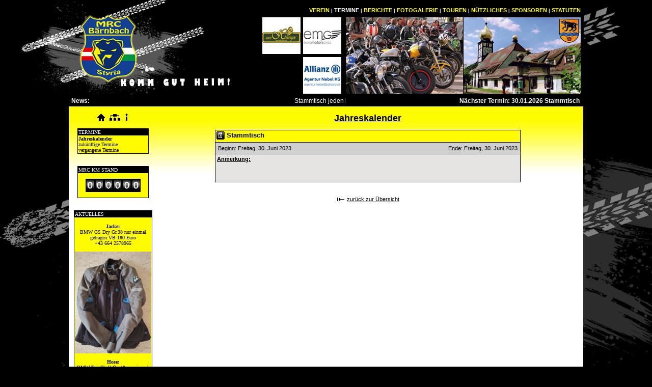

--- FILE ---
content_type: text/css
request_url: https://www.mrcbaernbach.at/style.css?v=2
body_size: 1222
content:
body {
background-color: #000000; background-image:url(./img/layout/new/site-bg-logo.jpg);
}

#layout {
font-family: Verdana, Arial, Helvetica, sans-serif; color:#000000; font-size: 12px;
border-spacing: 0px; border-collapse: collapse;

width: 80%;
min-width: 900px;
}

#lay_head {
background-color: #000000;
border: solid 1px #000000;
height: 180px; padding: 0px; 
padding: 5px;  vertical-align: top;
font-size: 9px; font-weight: bold; color: #FFFFFF;
}

#lay_head_box {
position: relative;
width: 100%; 
height: 150px; 
text-align:left;
}
#lay_head_sponsoren {
width: 191px;
height: 113px;
background-image:url(./img/layout/new/head-sponsoren.png); background-repeat:no-repeat;
position: absolute;
top: 20px; right: 465px;
}
#lay_head_logo {
width: 418px;
height: 202px;
background-image:url(./img/layout/new/site-header-logo.jpg); background-repeat:no-repeat;
position: absolute;
top: -25px; left: -100px;
}
#lay_head_foto1 {
width: 230px;
height: 150px;
background-image:url(./img/layout/new/site-header-foto1.jpg); background-repeat:no-repeat;
position: absolute;
top: 20px; right: 231px;
}
#lay_head_foto2 {
width: 230px;
height: 150px;
background-image:url(./img/layout/new/site-header-foto2.jpg); background-repeat:no-repeat;
position: absolute;
top: 20px; right: 0px;
}
#lay_head_navi {
position: absolute; 
right: 0px; 
top: 0px;
}


#lay_quickinfo {
background-color: #000000; padding: 1px;
font-size: 12px; color: #FFFFFF;
border: solid 1px #000000;
height: 20px;
}

#lay_content {
background-image:url(./img/layout/new/content-bg.jpg); background-repeat:repeat-x;
background-color: #FFFFFF;
border-right: solid 0px #000000;
padding: 10px; vertical-align:top;
width: 100%; height: 325px;

}

#lay_leftcontent {
background-image:url(./img/layout/new/content-bg.jpg); background-repeat:repeat-x;
background-color: #FFFFFF;
border-left: solid 0px #000000;
text-align: center; vertical-align: top;
width: 175px;
padding-left: 10px;
font-family: Verdana, Arial, Helvetica, sans-serif; font-size: 11px;
}

#lay_copy {
background-color: #000000; padding: 2px;
border: solid 1px #000000;
font-size: 10px; color: #FFFFFF; text-align: center;
}

#tbl_leftcont {
font-family: Verdana; color: #000000; font-size: 10px;
border: solid 1px #000000; border-collapse: collapse;
width: 140px;

}

.td_leftcont_titel {
	background-color: #000000; color: #FFFFFF;
}

.td_leftcont_text {
	background-color: #fffb00;
}

#tbl_content {
border: 0px; width: 600px;
font-family: Verdana, Arial, Helvetica, sans-serif; font-size: 11px;
}

a:link, a:visited {color: #000000; text-decoration: underline;}
a:hover, a:active {color: #fffb00; text-decoration: underline;}

a.navi1aktiv:link, a.navi1aktiv:visited, a.navi1aktiv:hover, a.navi1aktiv:active { color: #FFFFFF; font-size: 11px; text-decoration: none;}
a.navi1:link, a.navi1:visited {color: #fffb00; font-size: 11px; text-decoration: none;}
a.navi1:hover, a.navi1:active {color: #FFFFFF; font-size: 11px; text-decoration: none;}

a.navi2aktiv:link, a.navi2aktiv:visited, a.navi2aktiv:hover, a.navi2aktiv:active {color: #000000; font-size: 10px; font-weight: bold; text-decoration: none;}
a.navi2:link, a.navi2:visited {color: #000000; font-size: 10px; text-decoration: none;}
a.navi2:hover, a.navi2:active {color: #000000; font-size: 10px; text-decoration: none;}

a.sitemap1:link, a.sitemap1:visited {color: #000000; text-decoration: underline; font-weight: bold; font-size: 12px;}
a.sitemap1:hover, a.sitemap1:active {color: #CD853F; text-decoration: underline; font-weight: bold; font-size: 12px;}

a.sitemap2:link, a.sitemap2:visited {color: #000000; font-weight: normal; font-size: 11px; text-decoration: none;}
a.sitemap2:hover, a.sitemap2:active {color: #CD853F; font-weight: normal; font-size: 11px; text-decoration: none;}

a.footer:link, a.footer:visited {color: #FFFFFF; font-weight: bold; font-size: 10px; text-decoration: none;}
a.footer:hover, a.footer:active {color: #fffb00; font-weight: bold; font-size: 10px; text-decoration: none;}


/* ######################################
#########################################
#######################################*/ 

#tbl_module {
border-collapse: collapse; border: solid 1px #000000;
font-family: Verdana, Arial, Helvetica, sans-serif; font-size: 11px; color: #000000;
width: 600px;
}

.td_module_titel {
border: solid 1px #000000; padding: 2px;
background-color: #fffb00; 
}

#tbl_module_innertbl {
font-family: Verdana, Arial, Helvetica, sans-serif; font-size: 11px; color: #000000;
}

.td_z1 {
border: solid 1px #000000; padding: 3px; background-color: #d0cfcf; 
}

.td_z2 {
border: solid 1px #000000; padding: 3px; background-color: #E6E3E3; 
}


/* ######################################
#########################################
#######################################*/ 

h1 {
	font-size: 18px; font-weight: bold; color: #000000; text-align: center; text-decoration: underline; 
}
.bold { font-weight: bold; }
.normal { font-weight: normal; }
.underline { text-decoration: underline; }
.error { color: #FF0000; }
.confirm { color: #228B22; }
.uppercase { text-transform: uppercase; }
.right { text-align: right; }
.center { text-align: center; }
.left { text-align: left; }
.float_left { float: left; }
.float_right { float: right; }
.border { border: solid 1px #000000; }
.poll_result_color { background-color: #1874CD; }
.vertical_top { vertical-align: top; }
.titel { font-size: 13px; font-weight: bold; }

input, textarea {
	font-family: Verdana, Arial, Helvetica, sans-serif; font-size: 11px;
	border: solid 1px #000000; background-color: #FFFFFF;
}
.radio {
	background-color: #FFC401; border: 0px;
}


/* these styles are for the demo, but are not required for the plugin */
.zoom {
	display:inline-block;
	position: relative;
}

#tbl_touren {
	width: 100%; 
	border: 0;
}
td.tourenIcon {
	width: 70px;
	text-align: left;
}
td.tourenLink {
	font-weight: bold;
	font-size: 16px;
	text-align: left;
}
img.tourenImg {
	width: 50px;
	border: 0px;
}

/* sponsors */
#lay_head_sponsoren1 {
	width: 155px;
    height: 72px;
    background-image: url(./img/sponsor_raiffeisenbank-lipizzanerheimat.jpg);
    background-repeat: no-repeat;
    position: absolute;
    top: 20px;
    right: 470px;
}

#lay_head_sponsoren2 {
	width: 155px;
    height: 72px;
    background-image: url(./img/sponsor-longin.jpg);
    background-repeat: no-repeat;
    position: absolute;
    top: 20px;
    right: 630px;
}

#lay_head_sponsoren3 {
	width: 75px;
    height: 72px;
    background-image: url(./img/sponsor-emg.jpg);
    background-repeat: no-repeat;
    position: absolute;
    top: 20px;
    right: 470px;
}

#lay_head_sponsoren4 {
	width: 75px;
    height: 72px;
    background-image: url(./img/sponsor-allianz2.jpg);
    background-repeat: no-repeat;
    position: absolute;
    top: 98px;
    right: 470px;
}

#lay_head_sponsoren5 {
    width: 75px;
    height: 72px;
    background-image: url(./img/sponsor-heurigen.jpg);
    background-repeat: no-repeat;
    position: absolute;
    top: 20px;
    right: 550px;
}

#lay_head_sponsoren6 {
    width: 75px;
    height: 72px;
    background-image: url(./img/sponsor-salzstiegl.jpg);
    background-repeat: no-repeat;
    position: absolute;
    top: 98px;
    right: 550px;
}

#lay_head_sponsoren7 {
    width: 75px;
    height: 72px;
    background-image: url(./img/sponsor_schimautz.jpg);
    background-repeat: no-repeat;
    position: absolute;
    top: 20px;
    right: 790px;
}
